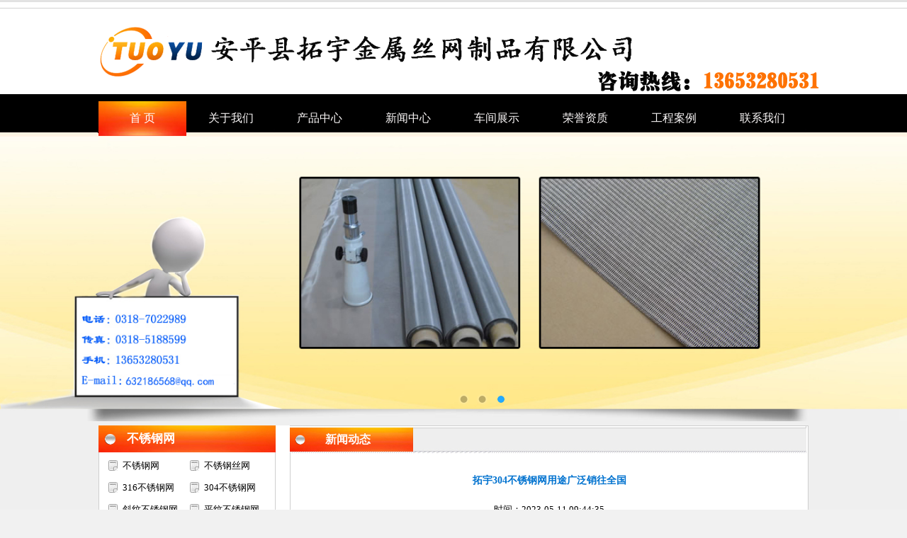

--- FILE ---
content_type: text/html; charset=UTF-8
request_url: http://tuoyusiwang.com/index.php?show--cid-29-id-562.html
body_size: 4185
content:
<!DOCTYPE html PUBLIC "-//W3C//DTD XHTML 1.0 Transitional//EN" "http://www.w3.org/TR/xhtml1/DTD/xhtml1-transitional.dtd">
<html xmlns="http://www.w3.org/1999/xhtml">
<head>
<meta http-equiv="Content-Type" content="text/html; charset=utf-8" />
<meta name="baidu-site-verification" content="xD2czlki2J" />
<title>拓宇304不锈钢网用途广泛销往全国-不锈钢筛网,不锈钢过滤网|编织网-安平县拓宇金属丝网制品有限公司</title>
<meta name="keywords" content="拓宇304不锈钢网用途广泛销往全国" />
<meta name="description" content="拓宇304不锈钢网用途广泛销往全国品名：304不锈钢网材质：304编织：平纹编织，斜纹编织，朱立文编织，反差编织特性：耐酸耐碱、耐锈蚀性好、强度高，拉力韧性和耐磨性强，经久耐用，耐高温氧化，光洁度高，不必表面处理，维护方便简单。用途：用于航天、石油、化工、食品、医" />
<link href="/twcms/view/default/css/css.css" rel="stylesheet" type="text/css" />
<link href="/twcms/view/default/css/banner.css" rel="stylesheet" type="text/css" />
<script type="text/javascript" src="/twcms/view/default/js/JQuery.js"></script>
<script src="/twcms/view/default/js/marquee.js" type="text/javascript"></script>
<script type="text/javascript">
$(document).ready(function(){
	$('.marquee').kxbdMarquee({
			direction:'up',
			eventA:'mouseenter',
			eventB:'mouseleave'
	});
});
</script>
</head>

<body>
<table width="100%" border="0" cellspacing="0" cellpadding="0">
  <tr>
    <td>
	<div id="top">
	 <div id="logo"><img src="/twcms/view/default/images/logo_01.png" width="1048" height="141" border="0" /></div>

<div class="menu"> 
  <div class="menu_mid">
    <ul> 
<li><a href="http://www.tuoyusiwang.com/" class="cu"><span style="color:#FFFFFF;">首 页</span></a></li>
<li><a href="/index.php?cate--cid-11.html" target="_self"><span>关于我们</span></a></li><li><a href="/index.php?cate--cid-2.html" target="_self"><span>产品中心</span></a></li><li><a href="/index.php?cate--cid-1.html" target="_self"><span>新闻中心</span></a></li><li><a href="/index.php?cate--cid-13.html" target="_self"><span>车间展示</span></a></li><li><a href="/index.php?cate--cid-14.html" target="_self"><span>荣誉资质</span></a></li><li><a href="/index.php?cate--cid-28.html" target="_self"><span>工程案例</span></a></li><li><a href="/index.php?cate--cid-12.html" target="_self"><span>联系我们</span></a></li>    </ul>
  </div>
</div>
	</div>
	</td>
  </tr>
  <tr>
    <td>
<div id="banner">	
	<div id="demo01" class="flexslider">
	<ul class="slides">
		<li><div class="img"><a href="#"><img src="/twcms/view/default/images/banner.jpg" style="width:100%;"  /></a></div></li>
		<li><div class="img"><a href="#"><img src="/twcms/view/default/images/b2.jpg" style="width:100%;"  /></a></div></li>
		<li><div class="img"><a href="#"><img src="/twcms/view/default/images/banner2.jpg" style="width:100%;"  /></a></div></li>
	</ul>
</div>	
<script type="text/javascript" src="/twcms/view/default/js/banner_zsy.js"></script> 	
<script type="text/javascript" src="/twcms/view/default/js/slider.js"></script> 
<script type="text/javascript">
$(function(){

	$('#demo01').flexslider({
		animation: "slide",
		direction:"horizontal",
		easing:"swing"
	});
	
	$('#demo02').flexslider({
		animation: "slide",
		direction:"vertical",
		easing:"swing"
	});
	
});
</script>	
</div>
</td>
  </tr>
<tr>
<td>
<div id="main">
<div id="head">

<div id="left">
	      
<div id="prolist">
<div id="prolisttitle"><a href="/index.php?cate--cid-9.html" style="color:#FFFFFF;">不锈钢网</a></div>
<div id="prolistcon">
<ul>
<li class="smallprolist"><a href="/index.php?show--cid-9-id-110.html">不锈钢网</a></li><li class="smallprolist"><a href="/index.php?show--cid-9-id-111.html">不锈钢丝网</a></li><li class="smallprolist"><a href="/index.php?show--cid-9-id-112.html">316不锈钢网</a></li><li class="smallprolist"><a href="/index.php?show--cid-9-id-113.html">304不锈钢网</a></li><li class="smallprolist"><a href="/index.php?show--cid-9-id-114.html">斜纹不锈钢网</a></li><li class="smallprolist"><a href="/index.php?show--cid-9-id-115.html">平纹不锈钢网</a></li><li class="smallprolist"><a href="/index.php?show--cid-9-id-116.html">不锈钢席型网</a></li><li class="smallprolist"><a href="/index.php?show--cid-9-id-117.html">不锈钢过滤网</a></li><li class="smallprolist"><a href="/index.php?show--cid-9-id-118.html">不锈钢轧花网</a></li><li class="smallprolist"><a href="/index.php?show--cid-9-id-119.html">超宽幅不锈钢网</a></li><li class="smallprolist"><a href="/index.php?show--cid-9-id-122.html">316L不锈钢网</a></li><li class="smallprolist"><a href="/index.php?show--cid-9-id-164.html">304不锈钢电焊网</a></li><li class="smallprolist"><a href="/index.php?show--cid-9-id-165.html">不锈钢金属装饰网</a></li><li class="smallprolist"><a href="/index.php?show--cid-9-id-166.html">不锈钢包边网片</a></li><li class="smallprolist"><a href="/index.php?show--cid-9-id-167.html">304不锈钢过滤网筒</a></li><li class="smallprolist"><a href="/index.php?show--cid-9-id-168.html">304不锈钢筛网</a></li><li class="smallprolist"><a href="/index.php?show--cid-9-id-169.html">304不锈钢矿筛网</a></li><li class="smallprolist"><a href="/index.php?show--cid-9-id-170.html">不锈钢网片</a></li><li class="smallprolist"><a href="/index.php?show--cid-9-id-172.html">不锈钢网筐网篮</a></li><li class="smallprolist"><a href="/index.php?show--cid-9-id-173.html">不锈钢过滤网片</a></li><li class="smallprolist"><a href="/index.php?show--cid-9-id-174.html">石油震动筛网</a></li></ul>
</div>
</div>

<div id="contact">
<div id="prolisttitle"><a>联系我们</a></div>
<div id="contactcon">
<strong>安平县拓宇金属丝网制品有限公司</strong><br />
联系人：<br />
电话：0318-7022989<br />
传真：0318-5188599<br />
手机：13653280531<br />
地址：安平县东黄城镇大同新村11号<br />
邮箱：632186568@qq.com<br />
网址：www.tuoyusiwang.com</div>
	   </div>
	  </div>



	  <div id="right">
	   <div id="title">
	   <div class="nei"><a>新闻动态</a></div></div>
	   <div id="con">
		 <p class="title">拓宇304不锈钢网用途广泛销往全国</p><div style="text-align:center;">时间：2023-05-11 09:44:35</div>
		 <div style="width:690px; height:30px; float:right;">
<div id="bdshare" class="bdshare_t bds_tools get-codes-bdshare" style="float:right; margin:8px 15px 0 0;">
								<span class="bds_more" style="width:60px; display:block; float:left;">分享到：</span>
								<a class="bds_qzone"></a>
								<a class="bds_tsina"></a>
								<a class="bds_tqq"></a>
								<a class="bds_renren"></a>
								<a class="bds_t163"></a>
								<a class="shareCount"></a>
							</div>
							<script type="text/javascript" id="bdshare_js" data="type=tools&amp;uid=696260" ></script>
							<script type="text/javascript" id="bdshell_js"></script>
							<script type="text/javascript">
							document.getElementById("bdshell_js").src = "http://bdimg.share.baidu.com/static/js/shell_v2.js?cdnversion=" + Math.ceil(new Date()/3600000)
							</script></div>
		<p><p style="white-space: normal; font-family: 宋体; font-size: 13px;"><span style="font-size: 14px;">拓宇304<a href="http://tuoyusiwang.com/index.php?cate--cid-2.html" target="_self">不锈钢网</a>用途广泛销往全国</span></p><p style="white-space: normal; font-family: 宋体; font-size: 13px;"><span style="font-size: 14px;">品名：<a href="http://tuoyusiwang.com/index.php?cate--cid-2.html" target="_self"><a href='http://www.tuoyusiwang.com/index.php?show--cid-9-id-113.html'target='_blank'>304不锈钢网</a></a></span></p><div style="white-space: normal; font-family: 宋体; font-size: 13px;"><span style="font-size: 14px;">材质：304</span></div><div style="white-space: normal; font-family: 宋体; font-size: 13px;"><span style="font-size: 14px;">编织：平纹编织，斜纹编织，朱立文编织，反差编织</span></div><div style="white-space: normal; font-family: 宋体; font-size: 13px;"><span style="font-size: 14px;">特性：耐酸耐碱、耐锈蚀性好、强度高，拉力韧性和耐磨性强，经久耐用，耐高温氧化，光洁度高，不必表面处理，维护方便简单。</span></div><div style="white-space: normal; font-family: 宋体; font-size: 13px;"><span style="font-size: 14px;">用途：用于航天、石油、化工、食品、医药、科研及输送行业等，主要用于气体、液体过滤和其它介质分离用，还可制作餐盒网，洗煤网等。</span></div><p style="white-space: normal; font-family: 宋体; font-size: 13px;"><span style="font-size: 14px;">不锈钢丝网在干燥的室内环境中使用304不锈钢效果相当好。但是，在乡村和城市要想在户外保持其外观，就需经常进行清洗。在污染严重的工业区和沿海地区，表面会非常脏，甚至产生锈蚀。但要获得户外环境中的审美效果，就需采用含镍不锈钢。所以，304不锈钢广泛用于幕墙、侧墙、屋顶及其它建筑用途 50目不锈钢平纹网，但在侵蚀性严重的工业或海洋大气中，最好采用316、316L不锈钢。</span></p><p style="white-space: normal; font-family: 宋体; font-size: 13px;"><span style="font-size: 14px;">安平县拓宇金属丝网制品有限公司专业生产：不锈钢丝网，主要材质有：<a href='http://www.tuoyusiwang.com/index.php?show--cid-9-id-113.html'target='_blank'>304不锈钢网</a>，304L不锈钢密纹网，201<a href='http://www.tuoyusiwang.com'target='_blank'><a href='http://www.tuoyusiwang.com/index.php?show--cid-9-id-117.html'target='_blank'>不锈钢过滤网</a></a>。</span></p><p><br/></p></p>
              
              <p>上一篇：没有了</p>
              <p>下一篇：:<a href="/index.php?show--cid-29-id-557.html">郑州耐酸碱304过滤专用不锈钢丝网的简单介绍</a></p>

<div class="rmbq"><span>热门标签：</span><a href="/index.php?tags--tid-141.html">不锈钢网厂家</a><a href="/index.php?tags--tid-143.html">不锈钢丝网</a></div></div>
	  </div>
	  
  
<div id="right" style="float:right; margin-top:10px;">
	   <div id="title">
	   <div class="nei"><a>相关产品</a></div></div>
	   <div id="productcon">
<ul>
<li><table width="233" border="0" cellspacing="0" cellpadding="0"><tr><td align="center"><a href="/index.php?show--cid-9-id-174.html" title="石油震动筛网&#10;发表于:2018-11-27 22:29:50" target="_blank"><img src="/upload/product/202111/11/134913618caed91040eefJKQZ_thumb.jpg" width="233" height="170" border="0" /></a></td></tr><tr><td align="center"><a href="/index.php?show--cid-9-id-174.html" title="石油震动筛网&#10;发表于:2018-11-27 22:29:50" target="_blank">石油震动筛网</a></td></tr></table></li><li><table width="233" border="0" cellspacing="0" cellpadding="0"><tr><td align="center"><a href="/index.php?show--cid-9-id-173.html" title="不锈钢过滤网片&#10;发表于:2018-11-27 22:14:41" target="_blank"><img src="/upload/product/201811/27/2213525bfd5120c51e2MekJ3P_thumb.jpg" width="233" height="170" border="0" /></a></td></tr><tr><td align="center"><a href="/index.php?show--cid-9-id-173.html" title="不锈钢过滤网片&#10;发表于:2018-11-27 22:14:41" target="_blank">不锈钢过滤网片</a></td></tr></table></li><li><table width="233" border="0" cellspacing="0" cellpadding="0"><tr><td align="center"><a href="/index.php?show--cid-9-id-172.html" title="不锈钢网筐网篮&#10;发表于:2018-11-27 21:42:53" target="_blank"><img src="/upload/product/201811/27/2141375bfd49915540ccGMxEX_thumb.jpg" width="233" height="170" border="0" /></a></td></tr><tr><td align="center"><a href="/index.php?show--cid-9-id-172.html" title="不锈钢网筐网篮&#10;发表于:2018-11-27 21:42:53" target="_blank">不锈钢网筐网篮</a></td></tr></table></li></ul>
</div>
</div>
<div id="right" style="float:right; margin-top:10px; margin-bottom:10px;">
	   <div id="title">
	   <div class="nei"><a>相关新闻</a></div></div>
	   <div class="new">
<ul>
<li><a href="/index.php?show--cid-29-id-250.html" title="不锈钢网是居家生活必不可少的其市场及规模迅速扩大">不锈钢网是居家生活必不可少的其市场及规模迅速扩大</a><span>2015-09-07 09:24:40</span></li><li><a href="/index.php?show--cid-29-id-270.html" title="不锈钢网专业生产厂家新报价">不锈钢网专业生产厂家新报价</a><span>2018-03-26 15:31:24</span></li><li><a href="/index.php?show--cid-29-id-271.html" title="316不锈钢丝网厂家告诉你如何延长316不锈钢丝网的寿命">316不锈钢丝网厂家告诉你如何延长316不锈钢丝网的寿命</a><span>2018-03-26 15:36:25</span></li><li><a href="/index.php?show--cid-29-id-272.html" title="购买304不锈钢丝网筛网过滤网时一定要去品牌专卖店">购买304不锈钢丝网筛网过滤网时一定要去品牌专卖店</a><span>2018-03-26 15:39:45</span></li><li><a href="/index.php?show--cid-29-id-273.html" title="安平拓宇不锈钢专注不锈钢编织网专业20年绝对值得消费者信任">安平拓宇不锈钢专注不锈钢编织网专业20年绝对值得消费者信任</a><span>2018-03-26 15:42:39</span></li></ul>
</div>
	  </div>	  
	  
	 </div>
	  </div>
	</td>
  </tr>
<tr>
    <td background="/twcms/view/default/images/index_76.jpg" style="background-repeat:repeat-x; background-color:#FFFFFF;">
	<div id="end">
<div id="ftnav">
<a href="http://www.tuoyusiwang.com/">首 页</a> | 
<a href="/index.php?cate--cid-11.html.html" target="_self">关于我们</a> | <a href="/index.php?cate--cid-2.html.html" target="_self">产品中心</a> | <a href="/index.php?cate--cid-1.html.html" target="_self">新闻中心</a> | <a href="/index.php?cate--cid-13.html.html" target="_self">车间展示</a> | <a href="/index.php?cate--cid-14.html.html" target="_self">荣誉资质</a> | <a href="/index.php?cate--cid-28.html.html" target="_self">工程案例</a> | <a href="/index.php?cate--cid-12.html.html" target="_self">联系我们</a> | </div>	 
 
<div id="copy">安平县拓宇金属丝网制品有限公司<br />
	 联系人： 电话：0318-7022989 传真：0318-5188599 手机：13653280531<br />
	 
	 地址：安平县东黄城镇大同新村11号 
	 
	 网址：www.tuoyusiwang.com<br />


友情链接：<a href="http://www.apweihui.com" >锌钢护栏</a> | <a href="http://www.muxoffice.com" >北京家具厂</a> | <a href="http://www.xhfangfengyichenwang.com" >爬架网</a> | <a href="http://www.xgggb.com" >电厂钢格板</a> | <a href="http://www.wellgabion.com" >河北石笼网</a> | 
</div>
	备案号：<a href="https://beian.miit.gov.cn">冀ICP备19027614号-3</a></div>
	</td>
  </tr>
</table>
</body>
</html>


--- FILE ---
content_type: text/css
request_url: http://tuoyusiwang.com/twcms/view/default/css/css.css
body_size: 3557
content:
@charset "utf-8";
/* CSS Document */

body {font-family: "微软雅黑";font-size: 13px;font-weight: normal;color: #000000; line-height:23px;background-image:url(../images/index_02.jpg); background-repeat:repeat-x; background-color:#F1F1F1; margin:0px; padding:0px;}
#top{width:1048px; padding:0px; margin:0 auto;}
#logo{float:left; width:1048px; padding:0px;}
#nav{float:left; width:1002px; padding:0px; height:40px;}
#nav ul{margin:0px; padding:0px;}
.nav1{float:left;  list-style:none; width:109px; height:40px; line-height:40px; text-align:center;}
.nav2{float:left; list-style:none; background-image:url(../images/index_09.jpg); width:2px; height:40px; padding:0px;}
.nav1 a:link {font-family: "微软雅黑";font-size: 14px;color: #ffffff; font-weight:bold;text-decoration: none;}
.nav1  a:visited {font-family: "微软雅黑";font-size: 14px;color: #ffffff; font-weight:bold;text-decoration: none;}
.nav1 a:hover {font-family: "微软雅黑";font-size: 14px;color: #ffffff;font-weight:bold;text-decoration: none;background-image: url(../images/index_07.jpg);background-repeat: repeat-x;display: block;}
#NavNow {font-family: "微软雅黑";font-size: 14px;color: #ffffff;font-weight:bold;text-decoration: none;background-image: url(images/index_07.jpg);background-repeat: repeat-x;display: block;}
#banner{margin:0 auto; padding:0px; width:100%;}
.banner { height:468px; background:url(bansha.gif) no-repeat center bottom;}
/*.banner a { height:441px; background:url(banner.jpg) no-repeat center top; display:block;}*/
#flashs { height:441px; position: relative;z-index: 1;}
#flashs .bgitem {position: absolute;}
#flashs .btn {bottom: 15px;margin-right: -450px;padding: 5px 6px;position: absolute;right: 50%;z-index: 7;}
#flashs .btn span {background: none repeat scroll 0 0 pink;border: 1px solid #ff4c00;color: #fff;cursor: pointer;display: inline-block;margin-left: 5px;padding: 2px 6px;}
#flashs .btn span.cur {background: none repeat scroll 0 0 #ff4c00;color: #FFFFFF;}
#main{width:1002px; margin:0 auto; padding:6px 0px; }
#head{float:left; width:1002px; padding:0px;background-color:#FFFFFF;}
#left{float:left; width:250px; padding:0px;}
#prolist{float:left; width:250px; padding:0px; margin-bottom:10px;}
#prolisttitle{float:left; width:250px; padding:0px; background:url(../images/index_13.jpg) no-repeat ; height:38px; }



#prolist2{float:left; width:250px; padding:0px; margin-bottom:10px;}
#prolisttitle2{float:left;padding-left:40px; width:250px; font-size:16px; line-height:38px; color:#FFFFFF; background:url(../images/index_13.jpg) no-repeat ; height:38px; }

#prolistcon2{float:left; width:238px; padding:0 5px;border-right-width: 1px;border-bottom-width: 1px;border-left-width: 1px;border-right-style: solid;border-bottom-style: solid;border-left-style: solid;border-right-color: #CFCFCF;border-bottom-color: #CFCFCF;border-left-color: #CFCFCF;}
#prolistcon2 ul{margin:0px; padding:0px; padding-left:8px;}
#prolistcon2 ul li{ width:100%; font-size:14px; line-height:28px;}






#prolisttitle a{ display:block; height:38px; width:250px; color:#FFFFFF; padding-left:40px; font-size:17px; font-weight:bold; line-height:38px;}
#prolistcon{float:left; width:238px; padding:3px 5px;border-right-width: 1px;border-bottom-width: 1px;border-left-width: 1px;border-right-style: solid;border-bottom-style: solid;border-left-style: solid;border-right-color: #CFCFCF;border-bottom-color: #CFCFCF;border-left-color: #CFCFCF;}
#prolistcon ul{margin:0px; padding:0px; padding-left:8px;}
.bigprolist{float:left; list-style:none; background-image:url(../images/index_19.jpg); height:26px; line-height:26px; padding:0px; width:238px; text-align:center; font-size:14px; font-weight:bold; color:#FFFFFF; margin:5px 0px;}
.bigprolist a:link {font-family: "微软雅黑";font-size: 14px;color: #ffffff; font-weight:bold;text-decoration: none;}
.bigprolist a:visited {font-family: "微软雅黑";font-size: 14px;color: #ffffff; font-weight:bold;text-decoration: none;}
.bigprolist a:hover {font-family: "微软雅黑";font-size: 14px;color: #ffffff; font-weight:bold;text-decoration: none;}
.smallprolist{
float:left; list-style:none; width:95px; background:url(../images/sign-up.jpg) 0px 8px no-repeat; height:31px; font-size:13px; line-height:31px; padding-left:20px; overflow:hidden;}
#leftimg{float:left; width:250px; padding:8px 0px 0px 0px;}
#contact{float:left; width:250px; padding:6px 0px;}
#contacttitle{float:left; width:250px; padding:0px;}
#contactcon{float:left; width:238px; padding:5px;border-right-width: 1px;border-bottom-width: 1px;border-left-width: 1px;border-right-style: solid;border-bottom-style: solid;border-left-style: solid;border-right-color: #CFCFCF;border-bottom-color: #CFCFCF;border-left-color: #CFCFCF;}
#product{float:left; width:732px; padding:0px 0px 0px 20px;}

#producttitle{float:left; width:732px; padding:0px;}

.nei{float:left; width:732px; padding:0px; background:url(../images/index_151.jpg) no-repeat; padding-left:50px; line-height:40px;}
.nei a{ color:#fefcfc; font-size:16px;}
.nei a:hover{ color:#fefcfc; font-size:16px;}
#productcon{float:left; width:730px; padding:0px;border-right-width: 1px;border-bottom-width: 1px;border-left-width: 1px;border-right-style: solid;border-bottom-style: solid;border-left-style: solid;border-right-color: #CFCFCF;border-bottom-color: #CFCFCF;border-left-color: #CFCFCF;}
#productcon ul{margin:0px; padding:0px;}
#productcon ul li{float:left; list-style:none; width:233px; padding:3px 5px;}
#img{float:left; width:1002px; padding:5px 0px;}
#center{float:left; width:1002px;margin-bottom:5px; padding:0px;background-color:#FFFFFF;}
#centerimg{float:left; width:1002px; padding:0px;}
#centercon{float:left; width:980px; padding:10px;border-right-width: 1px;border-bottom-width: 1px;border-left-width: 1px;border-right-style: solid;border-bottom-style: solid;border-left-style: solid;border-right-color: #CFCFCF;border-bottom-color: #CFCFCF;border-left-color: #CFCFCF;}
#center1{float:left; width:411px;  background-image:url(../images/index_32.jpg); background-repeat:no-repeat; background-position:right; padding:0px 569px 0px 0px;}
#center1 ul{margin:0px; padding:0px;}
#center1 ul li{list-style:none; width:411px; padding:5px 0px; font-size:13px;}
#center2{float:left; width:452px; height:367px; background-image:url(../images/index_41.jpg); background-repeat:no-repeat; background-position:left;padding:50px 0px 0px 528px;}
#center2 ul{margin:0px; padding:0px;}
#center2 ul li{list-style:none; width:452px; padding:3px 0px; font-size:13px;}
.class{font-family: "微软雅黑";font-size: 13px;font-weight: normal;color: #FF4C00;}
#about{float:left; width:710px; padding:0px;}
#abouttitle{float:left; width:710px; height:36px; line-height:36px; font-size:17px; color:#FFFFFF; font-weight:bold; padding:0px; background:url(../images/index_52.jpg) no-repeat;}
#abouttitle span{ display:block; padding-left:40px;}
#abouttitle span a{ color:#fff;}
#abouttitle span a:hover{color:#fff;}
#aboutcon{float:left; width:688px; padding:10px; line-height:28px;border-right-width: 1px;border-bottom-width: 1px;border-left-width: 1px;border-right-style: solid;border-bottom-style: solid;border-left-style: solid;border-right-color: #CFCFCF;border-bottom-color: #CFCFCF;border-left-color: #CFCFCF;}
#aboutcon img{ margin:0 10px 0 0;}
#wenti{float:left; width:279px; padding:0px 0px 0px 13px;}
#wentititle{
float:left; width:279px; padding:0px; background:url(../images/index_54.jpg) no-repeat; height:36px; line-height:36px; font-size:17px; color:#FFFFFF; font-weight:bold; }
#wentititle span{ display:block; padding-left:40px;}
#wentititle span a{ color:#fff;}
#wentititle span a:hover{color:#fff;}
#wenticon{
float:left; width:267px; padding:5px;
border-right-width: 1px;border-bottom-width: 1px;border-left-width: 1px;border-right-style: solid;border-bottom-style: solid;border-left-style: solid;border-right-color: #CFCFCF;border-bottom-color: #CFCFCF;border-left-color: #CFCFCF;}
.marquee{ width:267px; padding:0px; height:308px; overflow:hidden;}
#wenticon ul{ list-style:none; margin:0px; padding:0px;}
#wenticon ul li{ width:242px; background:url(images/aq.gif) 1% 15% no-repeat; padding-left:13px; line-height:35px; border-bottom:1px dashed #ccc; margin-bottom:15px; padding-bottom:1px;}
#wenticon ul li strong{ font-weight:normal; color:#686868;}
#rexiao{float:left; width:1002px; padding:5px 0px;}
#rexiaotitle{float:left; width:1002px; padding:0px;background:url(../images/index_61.jpg) no-repeat;height:36px; line-height:36px; font-size:17px; color:#FFFFFF; font-weight:bold;}
#rexiaotitle span{ display:block; padding-left:40px;}
#rexiaotitle span a{ color:#fff;}
#rexiaotitle span a:hover{color:#fff;}
#rexiaocon{float:left; width:990px; padding:5px; background-color:#FFFFFF;border-right-width: 1px;border-bottom-width: 1px;border-left-width: 1px;border-right-style: solid;border-bottom-style: solid;border-left-style: solid;border-right-color: #CFCFCF;border-bottom-color: #CFCFCF;border-left-color: #CFCFCF;}
#news{float:left; width:1002px; padding:0px; background-color:#FFFFFF;}
#lfnews{float:left; width:320px;margin-left: 10px; padding:0px;}
#rtnews{float:left; width:320px; padding:0px 0px 0px 10px;}
#newstitle{float:left; width:323px; padding:0px;background:url(../images/index_63.jpg) no-repeat; height:36px; line-height:36px; font-size:17px; color:#FFFFFF; font-weight:bold; }
#newstitle span{display:block; padding-left:40px;}
/*新加的 你可以照着改改公司简介那里*/
#newstitle span a{ color:#fff;}
#newstitle span a:hover{color:#fff;}

#newscon{float:left;width:311px;padding:5px;border-right-width: 1px;border-bottom-width: 1px;border-left-width: 1px;border-right-style: solid;border-bottom-style: solid;border-left-style: solid;border-right-color: #CFCFCF;border-bottom-color: #CFCFCF;border-left-color: #CFCFCF;}
#newscon ul{margin:0px; padding:0px;}
#newscon ul li{list-style:none; width:282px; background-image:url(../images/index_69.jpg); background-repeat:no-repeat; height:34px; line-height:34px; padding-left:20px;}
#link{float:left; width:1002px; padding:5px 0px 0px 0px;}
#linktitle{float:left; width:1002px; padding:0px;background:url(../images/index_72.jpg) no-repeat; height:36px; line-height:36px; font-size:17px; color:#FFFFFF; font-weight:bold; }
#linktitle span{ display:block; padding-left:40px;}
#linkcon{float:left;width:990px;padding:5px; background-color:#FFFFFF;border-right-width: 1px;border-left-width: 1px;border-right-style: solid;border-left-style: solid;border-right-color: #CFCFCF;border-left-color: #CFCFCF;}
#linkcon a{ display:block; float:left; margin:0 5px;}
#linkend{float:left; width:1002px; padding:0px;}
#end{width:1002px; margin:0 auto; padding:0px;}
#ftnav{float:left; width:1002px; padding:0px; text-align:center; height:30px; line-height:30px;}
#copy{float:left; width:1002px; padding:10px 0px; text-align:center;}
a:link {font-family: "微软雅黑";font-size: 13px;color: #000000;text-decoration: none;}
 a:visited {font-family: "微软雅黑";font-size: 13px;color: #000000;text-decoration: none;}
 a:hover {font-family: "微软雅黑";font-size: 13px;color: #ff0000;text-decoration: none;}
#right{float:left; width:732px; padding:0px 0px 0px 20px;}
#title{float:left; width:682px; height:39px; line-height:39px; padding-left:0; font-size:14px; font-weight:bold; color:#0072CD;}
.weizhi{font-family: "微软雅黑";font-size: 13px;color: #000000;text-decoration: none;}
#con{float:left; width:710px; padding:10px;border-right-width: 1px;border-bottom-width: 1px;border-left-width: 1px;border-right-style: solid;border-bottom-style: solid;border-left-style: solid;border-right-color: #CFCFCF;border-bottom-color: #CFCFCF;border-left-color: #CFCFCF;}
#con2{float:left; width:710px; padding:10px;border-right-width: 1px;border-bottom-width: 1px;border-left-width: 1px;border-right-style: solid;border-bottom-style: solid;border-left-style: solid;border-right-color: #CFCFCF;border-bottom-color: #CFCFCF;border-left-color: #CFCFCF;}
#con2 ul{margin:0px; padding:0px;}
#con2 ul li{list-style:none; width:690px; line-height:34px; padding-left:20px;}
#contitle{width:690px; font-size:14px; font-weight:bold; color:#0072CF;/*float:left;*/height:30px;line-height:30px;}
#contitle a:link {font-family: "微软雅黑";font-size:14px; font-weight:bold; color:#0072CF;text-decoration: none;}
#contitle a:visited {font-family: "微软雅黑";font-size:14px; font-weight:bold; color:#0072CF;text-decoration: none;}
#contitle a:hover {font-family: "微软雅黑";font-size:14px; font-weight:bold; color:#0072CF;text-decoration: none;}
#con1{/*float:left;*/ width:690px; padding:3px 0px;}
.title{ font-size:14px; font-weight:bold; color:#0072CF;height:30px; line-height:30px; text-align:center;}
#page{float:left; width:710px; height:40px; line-height:40px; text-align:center;}
#productscon{float:left; width:730px; padding:0px;border-right-width: 1px;border-bottom-width: 1px;border-left-width: 1px;border-right-style: solid;border-bottom-style: solid;border-left-style: solid;border-right-color: #CFCFCF;border-bottom-color: #CFCFCF;border-left-color: #CFCFCF;}
#productscon ul{margin:0px; padding:0px;}
#productscon ul li{float:left;list-style:none;width:720px;padding:5px;border-bottom-width: 1px;border-bottom-style: dashed;border-bottom-color: #CCCCCC;}
#product1{float:left; width:710px; padding:6px 0px;}
#product1title{float:left;width:690px;height:25px;line-height:25px; font-weight:bold; color:#ffffff;padding-left:20px; background-color:#00519F;}
#product1con{float:left;width:708px;padding:0px;border: 1px solid #CCCCCC;}
#product1con ul{margin:0px; padding:0px;}
#product1con ul li{float:left; list-style:none; width:167px; padding:5px; text-align:center;}
#product1con ul li a img{width:167px;height:125px;}
#news1{float:left; width:710px; padding:0px;}
#news1con{float:left;width:698px;padding:5px;border: 1px solid #CCCCCC;}
.time{ float:right;}
#news1con ul{
margin:0px; padding:0px;
}
#news1con ul li{
float:left; list-style:none; width:670px; height:34px; line-height:34px;
background-image:url(../images/index_79.jpg); background-repeat:no-repeat;padding-left:20px;
}





.ys {background: url(../images/ys.png) no-repeat center top;height: 1109px;margin-top: 10px;}
.mt10 {
	margin: 0px;
	padding: 0px;
}
.ys h2 { font-size:24px; color:#fff; top:15px; left:256px;}
.ys h2 span { font-size:20px;}
.ys h2 p { font-size:12px; color:#a3bbe2; font-family:Arial; font-weight:normal; font-variant:small-caps;}
.pr{ position:relative}
.pa{ position:absolute;}
.dl01 { top:142px; left:37px; font-family:"微软雅黑";}
.dl01 dd { font-size:14px; line-height:28px; color:#787878; padding:8px 0 0 16px; width:320px;}
.dl01 dd span { color:#ea1219;}
.dl02 { top:285px; left:103px;}
.dl02 dd { width:340px;}
.dl03 { top:460px; left:33px;}
.dl03 dd { width:340px; padding:8px 0 0 20px;}
.dl04 { top:615px; left:494px;}
.dl04 dd { width:394px; padding:8px 0 0 18px;}
.dl05 { top:760px; left:542px;}
.dl05 dd { width:332px; padding:8px 0 0 18px;}
.dl06 { top:934px; left:495px;}
.dl06 dd { width:355px; padding:8px 0 0 18px;}

.anli{ width:990px; float:left; height:auto;}
.anli li{ width:300px; float:left; margin:5px 13px; text-align:center;}
.anli li img{ border:#CCCCCC 1px solid; padding:2px;}



.menu{ width:100%; height:52px; float:left;}
.menu_mid{ width:1004px; height:52px; margin:0 auto;background:url(../images/bbb.jpg) no-repeat left;}
.menu_mid li{ width:125px; height:50px; background:url(../images/bbb.jpg) no-repeat right; float:left;}
.menu_mid li a{ width:125px; height:52px; display:block;}
.menu_mid li a span{ font-size:16px; height:52px; line-height:52px; text-align:center;color:#fdfafa; width:125px; float:left; font-family:"微软雅黑";}
.menu_mid li a:hover span{ font-size:14px; height:52px; line-height:52px;  text-align:center;color:#ffffff; width:125px;float:left;font-family:"微软雅黑";}

.menu_mid li a:hover{ width:125px; height:52px; display:block; background:url(../images/sy.jpg) center no-repeat;}
.cu{ width:125px; height:50px; background:url(../images/sy.jpg) no-repeat right; float:left;}


.ys-t{ width:943px; height:136px; background:url(../images/banner_01.jpg); padding-right:20px; padding-top:9px; text-align:right;}
.ys01{ width:963px; height:253px; padding-bottom:14px; background:#FFF;}
.ys-y{ width:963px; height:25px; background:url(../images/ys-y.jpg);}
.ys-z{ width:963px; height:25px; background:url(../images/ys-z.jpg);}
.ys-jg{ width:963px; height:25px;}
.hxys{  width:964px; margin:0px auto;}
.hxys_bg{ background:url(../images/banner_bg2.jpg) no-repeat; width:970px; height:32px; margin:0 auto;} 
.text37{ font-size:20px;color:#333; font-weight:bold;}
.wenzi_t{ width:380px; height:auto; padding-top:8px; font-size:14px; line-height:26px; overflow:hidden;}
.ys02{ width:963px; height:253px; padding-bottom:14px; padding-top:14px; background:#fff;}
.lx-bt01{width:360px;height:50px;line-height:50px;border-bottom:1px dashed #ccc;text-indent:44px;background-image: url(../images/ys01.jpg);background-repeat: no-repeat;background-position: 0px top; margin-top:40px; padding-bottom:8px;}
.lx-bt02{width:360px;height:50px;line-height:50px;border-bottom:1px dashed #ccc;text-indent:44px;background-image: url(../images/ys02.jpg);background-repeat: no-repeat;background-position: 0px top; margin-top:40px; padding-bottom:8px;}
.lx-bt03{width:360px;height:50px;line-height:50px;border-bottom:1px dashed #ccc;text-indent:44px;background-image: url(../images/ys03.jpg);background-repeat: no-repeat;background-position: 0px top; margin-top:40px; padding-bottom:8px;}
.lx-bt04{width:360px;height:50px;line-height:50px;border-bottom:1px dashed #ccc;text-indent:44px;background-image: url(../images/ys04.jpg);background-repeat: no-repeat;background-position: 0px top; margin-top:40px; padding-bottom:8px;}
.lx-bt05{width:360px;height:50px;line-height:50px;border-bottom:1px dashed #ccc;text-indent:44px;background-image: url(../images/ys05.jpg);background-repeat: no-repeat;background-position: 0px top; margin-top:40px; padding-bottom:8px;}
.lx-bt06{width:360px;height:50px;line-height:50px;border-bottom:1px dashed #ccc;text-indent:44px;background-image: url(../images/ys06.jpg);background-repeat: no-repeat;background-position: 0px top; margin-top:40px; padding-bottom:8px;}



.new{float:left; width:730px; padding-bottom:15px; padding-top:10px;border-right-width: 1px;border-bottom-width: 1px;border-left-width: 1px;border-right-style: solid;border-bottom-style: solid;border-left-style: solid;border-right-color: #CFCFCF;border-bottom-color: #CFCFCF;border-left-color: #CFCFCF;}
.new ul{margin:0px; width:700px; padding-left:15px;}
.new ul li{float:left; list-style:none; width:675px; padding:3px 5px; border-bottom:#CCCCCC 1px dashed; background:url(../images/new.jpg) no-repeat left; padding-left:17px;}
.new ul li span{ display:block; float:right;}

.new1{float:left; width:730px; padding-bottom:15px; padding-top:10px;border-right-width: 1px;border-bottom-width: 1px;border-left-width: 1px;border-right-style: solid;border-bottom-style: solid;border-left-style: solid;border-right-color: #CFCFCF;border-bottom-color: #CFCFCF;border-left-color: #CFCFCF;}
.new1 ul{margin:0px; width:700px; padding-left:15px;}
.new1 ul li{float:left; list-style:none; padding:3px 5px; background:url(../images/new.jpg) no-repeat left; padding-left:17px; margin-right:8px;}
.new1 ul li span{ display:block; float:right;}




.wrap{width:980px;margin:0 auto}
.liguang2{width:100%; height:120px; font-size:12px; color:#666666; border-bottom:#0099CC dashed 1px;  margin-top:10px;}
.liguang2 h3{font-size:14px;height:24px;line-height:24px;overflow:hidden; font-weight:bold;}
.liguang2 h3 a:link{ text-decoration:none ; font-weight:bold; font-size:14px;}
.liguang2 h3 a:visited{ text-decoration:none ; font-weight:bold; font-size:14px;}
.liguang2 h3 a:hover{ text-decoration:none ; font-weight:bold; font-size:14px;}

.pages{margin-top:5px}
.pages a,.pages a:visited,.pages b,.pages span{display:inline;float:left;min-width:12px;height:20px;line-height:20px;margin:5px 5px 0 0;padding:2px 5px;text-align:center;font-family:"微软雅黑", Arial, "宋体";font-size:12px;white-space:nowrap;border:1px solid #BDD7F2;border-radius:3px;color:#333}
.pages a:hover{border:1px solid #38739F;background:#E5F3FF;color:#000;font-weight:400}
.pages b{border:1px solid #BDD7F2!important;background:#CBE0F7!important}
.pages span{font-weight:bold}
.cf:after{content:"";display:block;clear:both;height:0;overflow:hidden}
.cf{zoom:1}


.rmbq{ width:690px; height:30px; line-height:30px; font-size:13px; margin:8px 0 0 0; float:left; padding:0;}

.rmbq span{ font-size:15px; color:#990000; width:80px; height:30px; display:block; float:left; overflow:hidden; padding:0; margin:0;}

.rmbq a{ display:block; margin:0 10px 0 0; float:left; border:#e2e1e1 1px solid; height:25px; line-height:25px; padding:0 5px; }

.tw{ width:690px; float:left; margin:10px 0 0 0;}
.tw a{ display:block; margin:0 5px 0 0; float:left;}
.tw span{ width:65px; float:left;}


.juzhong{ width:1002px; margin:0 auto;}

--- FILE ---
content_type: application/javascript
request_url: http://tuoyusiwang.com/twcms/view/default/js/banner_zsy.js
body_size: 171
content:
var dom_height
window.onresize=function(){banner_zsy();}
banner_zsy();

function banner_zsy(){
	
	dom_height=$("#demo01").innerWidth()/1400*440;
	$("#demo01").css({"height":dom_height+"px"});
	$(".img>img").css({"height":dom_height+"px"});
	
}

